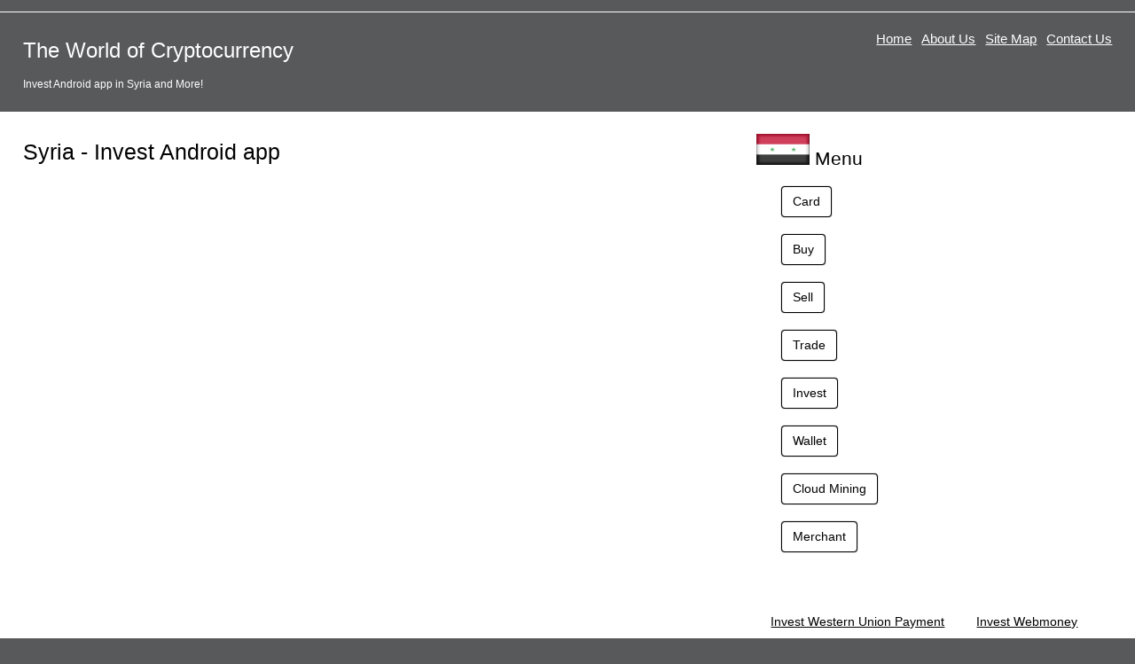

--- FILE ---
content_type: text/html
request_url: http://syria.cryptocountries.com/invest/p-android
body_size: 1847
content:
<!doctype html>
<html lang="en">
<head>
  <meta charset="utf-8">
  <meta name="viewport" content="width=device-width,initial-scale=1">
  <meta name="description" content="Invest Android app in Syria.">
  <meta name="keywords" content="Invest,Invest Syria,Invest Android app Syria">
  <link href="favicon.ico" rel="shortcut icon">
  <link rel="stylesheet" href="http://www.cryptocountries.com/css/style.css">
  <title>The World of Cryptocurrency - Invest Android app in Syria</title>  
  <!--[if lt IE 9]><script src="http://html5shiv.googlecode.com/svn/trunk/html5.js"></script><![endif]-->
</head>

<body>
  <div class="container">

    <header class="header clearfix">
      <div class="logo"><h1><a href="http://www.cryptocountries.com">The World of Cryptocurrency</a></h1>
<p style='font-size:12px;'>Invest Android app in Syria and More!</p>      </div>

      <nav class="menu_main">
        <ul>
          <li><a href="http://www.cryptocountries.com">Home</a></li>
          <li><a href="http://www.cryptocountries.com/#aboutus">About Us</a></li>
          <li><a href="http://www.cryptocountries.com/sitemap.php">Site Map</a></li>
          <li><a href="http://www.cryptocountries.com/contacts.php">Contact Us</a></li>
        </ul>
      </nav>
    </header>


    <div class="info">


      <article class="article clearfix">
        <div class="col_66">
          <h2 style="font-size:25px;">Syria - Invest Android app</h2>
	<p>
	



	</p>

	</div>
        <div class="col_33">
          <h2>
<a href="http://syria.cryptocountries.com"><img src="/media/flags/Syria.png" border="0" alt="The World of Cryptocurrency - Syria"></a>
Menu</h2>
	<ul>
	<a class=button href="http://syria.cryptocountries.com/card/">Card</a><br><br><a class=button href="http://syria.cryptocountries.com/buy/">Buy</a><br><br><a class=button href="http://syria.cryptocountries.com/sell/">Sell</a><br><br><a class=button href="http://syria.cryptocountries.com/trade/">Trade</a><br><br><a class=button href="http://syria.cryptocountries.com/invest/">Invest</a><br><br><a class=button href="http://syria.cryptocountries.com/wallet/">Wallet</a><br><br><a class=button href="http://syria.cryptocountries.com/cloud-mining/">Cloud Mining</a><br><br><a class=button href="http://syria.cryptocountries.com/merchant/">Merchant</a><br><br>	</ul>
<!--	<h2>More Locations</h2>
	 <a href="http://united-kingdom.cryptocountries.com/"><img src="/media/flags/United_Kingdom.png" alt="United Kingdom" border="0"></a>  <a href="http://italy.cryptocountries.com/"><img src="/media/flags/Italy.png" alt="Italy" border="0"></a>  <a href="http://australia.cryptocountries.com/"><img src="/media/flags/Australia.png" alt="Australia" border="0"></a>  <a href="http://canada.cryptocountries.com/"><img src="/media/flags/Canada.png" alt="Canada" border="0"></a>  <a href="http://france.cryptocountries.com/"><img src="/media/flags/France.png" alt="France" border="0"></a> 	<br>
        <a href="http://www.cryptocountries.com/sitemap.php">All Countries Supported &raquo;</a>
//-->
	<br><p style='line-height:25px;'>
	 &nbsp; &nbsp;  <a href="http://syria.cryptocountries.com/invest/p-wu">Invest Western Union Payment</a> &nbsp; &nbsp;   &nbsp; &nbsp;  <a href="http://syria.cryptocountries.com/invest/p-wm">Invest Webmoney Payment</a> &nbsp; &nbsp;   &nbsp; &nbsp;  <a href="http://syria.cryptocountries.com/invest/p-skrill">Invest Skrill Payment</a> &nbsp; &nbsp;   &nbsp; &nbsp;  <a href="http://syria.cryptocountries.com/invest/p-cc">Invest Credit Card Payment</a> &nbsp; &nbsp;   &nbsp; &nbsp;  <a href="http://syria.cryptocountries.com/invest/p-wire">Invest Wire Transfer Payment</a> &nbsp; &nbsp;   &nbsp; &nbsp;  <a href="http://syria.cryptocountries.com/invest/p-android">Invest Android app</a> &nbsp; &nbsp;   &nbsp; &nbsp;  <a href="http://syria.cryptocountries.com/invest/p-apple">Invest iPhone/iPad app</a> &nbsp; &nbsp;   &nbsp; &nbsp;  <a href="http://syria.cryptocountries.com/invest/p-bitcoin">Invest Bitcoin</a> &nbsp; &nbsp;   &nbsp; &nbsp;  <a href="http://syria.cryptocountries.com/invest/p-ethereum">Invest Ethereum</a> &nbsp; &nbsp;   &nbsp; &nbsp;  <a href="http://syria.cryptocountries.com/invest/p-dash">Invest Dash</a> &nbsp; &nbsp;   &nbsp; &nbsp;  <a href="http://syria.cryptocountries.com/invest/p-litecoin">Invest Litecoin</a> &nbsp; &nbsp;   &nbsp; &nbsp;  <a href="http://syria.cryptocountries.com/invest/p-monero">Invest Monero</a> &nbsp; &nbsp;   &nbsp; &nbsp;  <a href="http://syria.cryptocountries.com/invest/p-zcash">Invest Zcash</a> &nbsp; &nbsp;   &nbsp; &nbsp;  <a href="http://syria.cryptocountries.com/invest/p-paypal">Invest Paypal Payment</a> &nbsp; &nbsp;  	</p>
	</div>
      </article>



    </div>
    
    <footer class="footer clearfix">
      <div class="copyright">&copy; <a style="color:white;" href="http://www.cryptocountries.com">CRYPTOCOUNTRIES.COM</a></div>

      <nav class="menu_bottom">
        <ul>
<li style="border: 1px solid white;">
<b>General Risk Warning:</b> The financial products offered by the these companies carry a high level of risk and can result in the loss of all your funds. You should never invest money that you cannot afford to lose.
</li>
<!--          <li>
cntr1
	  </li>
          <li>
cntr2
	  </li>
          <li>
cntr3
          </li>
//-->
        </ul>
      </nav>
    </footer>

  </div>
<script defer src="https://static.cloudflareinsights.com/beacon.min.js/vcd15cbe7772f49c399c6a5babf22c1241717689176015" integrity="sha512-ZpsOmlRQV6y907TI0dKBHq9Md29nnaEIPlkf84rnaERnq6zvWvPUqr2ft8M1aS28oN72PdrCzSjY4U6VaAw1EQ==" data-cf-beacon='{"version":"2024.11.0","token":"9c0c20df15f342849f725342f180d31c","r":1,"server_timing":{"name":{"cfCacheStatus":true,"cfEdge":true,"cfExtPri":true,"cfL4":true,"cfOrigin":true,"cfSpeedBrain":true},"location_startswith":null}}' crossorigin="anonymous"></script>
</body>
</html>


--- FILE ---
content_type: text/css
request_url: http://www.cryptocountries.com/css/skin.css
body_size: 1190
content:
/* Skin "Humble" by Renat Rafikov */
body {
  font-family:arial, sans-serif;
  color:#000;
  background:#58595b;
}

a { color:#000; }
a:hover { color:#444; }
a:visited { color:#666; }

ul li, ol li {
  padding:0 0 0.4em 0;
}


.container {
  max-width:1300px;
  margin:0 auto;
}

.header {
  margin:13px 0 11px 0;
  padding:1em 2% 0 2%;
  border-top:1px solid #fff;
}

.logo {
  float:left;
  display:inline-block;
  font-size:24px;
  color:#fff;
}

.logo h1 a {
  font-size:24px;
  color:#fff;
  line-height:24px;
  text-decoration:none;
}

.menu_main {
  width:50%;
  float:right;
  text-align:right;
  margin:0.3em 0 0 0;
  font-size:15px;
}

.menu_main li {
  display:inline-block;
  margin:0 0 0 7px;
}

.menu_main li a {
  color:#fff;
}
.menu_main li a:hover {
  color:#dad9d9;
}
.menu_main li a:visited {
  color:#b3b3b3;
}

.menu_main li.active,
.menu_main li.active a {
  color:#fff;
  text-decoration:none;
  cursor:default;
  position:relative;
}

.menu_main li.active:before {
  content:"";
  display:block;
  width: 0;
  height: 0;
  border-left: 5px solid transparent;
  border-right: 5px solid transparent;
  border-bottom: 5px solid #fff;
  position:absolute;
  left:50%;
  bottom:-12px;
  margin:0 0 0 -2px;
}


.hero {
  border:2px solid #fff;
  margin:0 1% 24px 1%;
  padding:10px 0 0 1%;
  color:#fff;
}
.hero a {
  color:#fff;
}
.hero a:hover {
  color:#eee;
}

.article {
  background:#fff;
  padding:7px 0 3em 2%;
}

.footer {
  padding:12px 2% 2em 2%;
  color:#aaaaaa;
}

.copyright {
  width:49%;
  float:left;
}

.menu_bottom {
  width:50%;
  float:right;
  text-align:right;
  margin:0;
  padding:0;
}
.menu_bottom li {
  display:inline-block;
  margin:0 0 0 7px;
}

.menu_bottom li a {
  color:#fff;
}
.menu_bottom li a:hover {
  color:#dad9d9;
}
.menu_bottom li a:visited {
  color:#b3b3b3;
}

.menu_bottom li.active,
.menu_bottom li.active a {
  color:#fff;
  text-decoration:none;
  cursor:default;
  position:relative;
}

.menu_bottom li.active:before {
  content:"";
  display:block;
  width: 0;
  height: 0;
  border-left: 5px solid transparent;
  border-right: 5px solid transparent;
  border-top: 5px solid #fff;
  position:absolute;
  left:50%;
  top:-12px;
  margin:0 0 0 -2px;
}

.hero h1 {
  font-size:22px;
  color:#fff;
}

.hero h1, .hero h2, .hero h3, .hero h4 {
  color:#fff;
}

h1, h2 {
  font-weight:normal;
  color:#010101;
}

h3, h4, h5, h6 {
  font-weight:bold;
  color:#010101;
}

h1 {
  font-size:22px;
}

.form label {
  display:inline-block;
  padding:0 0 4px 0;
}

a.button,
.button {
  border:1px solid #000;
  text-align:center; 
  text-decoration:none;
  -webkit-border-radius:4px;
  -moz-border-radius:4px;
  border-radius:4px;
  -webkit-box-shadow:#000 0px 0px 1px;
  -moz-box-shadow:#000 0px 0px 1px;
  box-shadow:#000 0px 0px 1px;
  background:#fff;
  color:#000;
  padding:7px 12px;
  font-family:verdana, sans-serif;
  display:inline-block;
}
a.button:hover,
.button:hover {
  border:2px solid #000;
  padding:6px 11px;
  color:#616161;  
}
a.button:active,
.button:active {
  color:#000;
  border:1px solid #000;
  padding:7px 12px;
  -webkit-box-shadow:#888 0px 3px 2px inset;
  -moz-box-shadow:#888 0px 3px 2px inset;
  box-shadow:#888 0px 3px 2px inset;
}

.table {
  width:100%;
}
.table th {
  padding:5px 7px;
  font-weight:normal;
  text-align:left;
  font-size:15px;
}
.table td {
  padding:5px 7px;
}
.table tr {
  border-bottom:1px solid #000;
}
.table tr:last-child {
  border:0;
}

.warning {
  border:1px solid #8e011e;
  color:#fff;
  padding:8px 14px;
  background:#c21c3f;
  -webkit-border-radius:4px;
  -moz-border-radius:4px;
  border-radius:4px;
}
.success {
  border:1px solid #1c8b31;
  color:#fff;
  background:#1c8b31;
  padding:8px 14px;
  -webkit-border-radius:4px;
  -moz-border-radius:4px;
  border-radius:4px;
}
.message {
  border:1px solid #ac9701;
  color:#fff;
  background:#e2cf48;
  padding:8px 14px;
  -webkit-border-radius:4px;
  -moz-border-radius:4px;
  border-radius:4px;
}


@media only screen and (max-width:480px) { /* Smartphone custom styles */
  .header {
    margin-top:3px;
  }
  .menu_main a {
    display:inline-block;
    padding:2px 7px 7px 7px!important;
  }
}

@media only screen and (max-width:768px) { /* Tablet custom styles */
}
